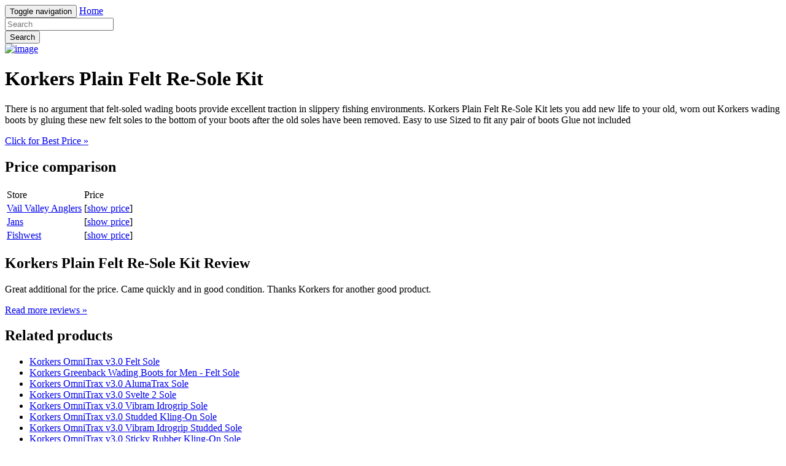

--- FILE ---
content_type: text/html; charset=utf-8
request_url: https://shopping305.netlify.app/korkers-plain-felt-re-sole-kit-ecc42796e816bc7f6f221c8f32e300d3.html
body_size: 2150
content:
<!DOCTYPE html><html lang="en"><head> <meta charset="utf-8"> <link rel="canonical" href="http://shopping305.netlify.com/korkers-plain-felt-re-sole-kit-ecc42796e816bc7f6f221c8f32e300d3.html"> <meta http-equiv="X-UA-Compatible" content="IE=edge"> <meta name="viewport" content="width=device-width, initial-scale=1"> <meta name="description" content=""> <meta name="author" content=""> <link rel="shortcut icon" href="favicon.png"> <title>I LOVE IT Korkers Plain Felt Re-Sole Kit</title> <link href="http://shopping305.netlify.com/css/bootstrap.min.css" rel="stylesheet"> <link href="http://shopping305.netlify.com/css/custom.css" rel="stylesheet">  </head> <body> <div class="navbar navbar-inverse navbar-fixed-top" role="navigation"> <div class="container"> <!--
 Brand and toggle get grouped for better mobile display --> <div class="navbar-header"> <button type="button" class="navbar-toggle" data-toggle="collapse" data-target="#bs-example-navbar-collapse-1"> <span class="sr-only">Toggle navigation</span> <span class="icon-bar"></span> <span class="icon-bar"></span> <span class="icon-bar"></span> </button> <a class="navbar-brand" href="http://shopping305.netlify.com/">Home</a> </div> <!--
 Collect the nav links, forms, and other content for toggling --> <div class="collapse navbar-collapse" id="bs-example-navbar-collapse-1"> <form class="navbar-form navbar-left main-search" role="search" action="http://prosperent.com/store/product/218663-278-0?sid=searchBar-BootStrapSeen"> <div class="form-group"> <input type="text" name="k" class="form-control" placeholder="Search"> </div> <button type="submit" class="btn btn-default">Search</button> </form> </div><!--
 /.navbar-collapse --> </div><!--
 /.container-fluid --> </div> <!--
 Main jumbotron for a primary marketing message or call to action --> <div class="jumbotron"> <div class="container"> <div class="row"> <div class="col-md-4"> <a href="#view" data-cc="US" data-id="ecc42796e816bc7f6f221c8f32e300d3" data-sid="BootStrapSeen2ViewImg" data-name="Korkers Plain Felt Re-Sole Kit" onclick="return linkHelper.setLink(this)" rel="nofollow" class="goLink mainImg"> <img src="http://images.prosperentcdn.com/images/250x250/i3.avlws.com/1805/l85447.png" alt="image"> </a> </div> <div class="col-md-8"> <h1>Korkers Plain Felt Re-Sole Kit</h1> <p>There is no argument that felt-soled wading boots provide excellent traction in slippery fishing environments. Korkers Plain Felt Re-Sole Kit lets you add new life to your old, worn out Korkers wading boots by gluing these new felt soles to the bottom of your boots after the old soles have been removed. Easy to use Sized to fit any pair of boots Glue not included</p> <p class="actionBtn"><a href="#best-price" data-cc="US" data-id="ecc42796e816bc7f6f221c8f32e300d3" data-sid="BootStrapSeen2BestPriceBtn" data-name="Korkers Plain Felt Re-Sole Kit" onclick="return linkHelper.setLink(this)" rel="nofollow" class="goLink btn btn-primary btn-lg" role="button">Click for Best Price »</a></p> </div> </div> </div> </div> <div class="container"> <!--
 Example row of columns --> <div class="row"> <div class="col-md-6"> <h2>Price comparison</h2> <table class="table"> <thead> <tr> <td>Store</td> <td>Price</td> </tr> </thead> <tbody> <tr> <td><a href="#go-to-store" data-cc="US" data-id="106ce058aa1465c3fa05b43fdf0fc909" data-sid="BootStrapSeen2ComparisonMerchant" data-name="Korkers Plain Felt Re-Sole Kit" onclick="return linkHelper.setLink(this)" rel="nofollow" class="goLink">Vail Valley Anglers</a></td> <td>[<a href="#show-price" data-cc="US" data-id="106ce058aa1465c3fa05b43fdf0fc909" data-sid="BootStrapSeen2ComparisonShowPrice" data-name="Korkers Plain Felt Re-Sole Kit" onclick="return linkHelper.setLink(this)" rel="nofollow" class="goLink">show price</a>]</td> </tr> <tr> <td><a href="#go-to-store" data-cc="US" data-id="ecc42796e816bc7f6f221c8f32e300d3" data-sid="BootStrapSeen2ComparisonMerchant" data-name="Korkers Plain Felt Re-Sole Kit" onclick="return linkHelper.setLink(this)" rel="nofollow" class="goLink">Jans</a></td> <td>[<a href="#show-price" data-cc="US" data-id="ecc42796e816bc7f6f221c8f32e300d3" data-sid="BootStrapSeen2ComparisonShowPrice" data-name="Korkers Plain Felt Re-Sole Kit" onclick="return linkHelper.setLink(this)" rel="nofollow" class="goLink">show price</a>]</td> </tr> <tr> <td><a href="#go-to-store" data-cc="US" data-id="f04cfabf094fcaa4808ee56f848d51d3" data-sid="BootStrapSeen2ComparisonMerchant" data-name="Korkers Plain Felt Re-Sole Kit" onclick="return linkHelper.setLink(this)" rel="nofollow" class="goLink">Fishwest</a></td> <td>[<a href="#show-price" data-cc="US" data-id="f04cfabf094fcaa4808ee56f848d51d3" data-sid="BootStrapSeen2ComparisonShowPrice" data-name="Korkers Plain Felt Re-Sole Kit" onclick="return linkHelper.setLink(this)" rel="nofollow" class="goLink">show price</a>]</td> </tr> </tbody> </table> <h2>Korkers Plain Felt Re-Sole Kit Review</h2> <p>Great additional for the price. Came quickly and in good condition. Thanks Korkers for another good product.</p> <p><a class="btn btn-default" href="#read-more" data-cc="US" data-id="ecc42796e816bc7f6f221c8f32e300d3" data-sid="BootStrapSeen2ReadMore" data-name="Korkers Plain Felt Re-Sole Kit" onclick="return linkHelper.setLink(this)" rel="nofollow" role="button">Read more reviews »</a></p> </div> <div class="col-md-6 relatedProducts"> <h2>Related products</h2> <ul> <li><a href="http://www.shoppingtrends.xyz/korkers-omnitrax-v3-0-felt-sole-2fe80968edc27cc4c287d821f4fb2c54.html" title="Korkers OmniTrax v3.0 Felt Sole">Korkers OmniTrax v3.0 Felt Sole</a></li> <li><a href="http://www.topbuys.xyz/korkers-greenback-wading-boots-for-men-felt-sole-616214f834d9332e51dc868666462e88.html" title="Korkers Greenback Wading Boots for Men - Felt Sole">Korkers Greenback Wading Boots for Men - Felt Sole</a></li> <li><a href="http://www.shoppingexperience.xyz/korkers-omnitrax-v3-0-alumatrax-sole-32705bff493f402fd603844234fbd813.html" title="Korkers OmniTrax v3.0 AlumaTrax Sole">Korkers OmniTrax v3.0 AlumaTrax Sole</a></li> <li><a href="http://www.50offdeals.xyz/korkers-omnitrax-v3-0-svelte-2-sole-10f4bc0e077d32e8000a5e04680b36f4.html" title="Korkers OmniTrax v3.0 Svelte 2 Sole">Korkers OmniTrax v3.0 Svelte 2 Sole</a></li> <li><a href="http://www.60off.xyz/korkers-omnitrax-v3-0-vibram-idrogrip-sole-825edff6bae65b4ca27684c89fe84978.html" title="Korkers OmniTrax v3.0 Vibram Idrogrip Sole">Korkers OmniTrax v3.0 Vibram Idrogrip Sole</a></li> <li><a href="http://www.shoppingtrends.xyz/korkers-omnitrax-v3-0-studded-kling-on-sole-2b548831983419686d0620ea0bd74f27.html" title="Korkers OmniTrax v3.0 Studded Kling-On Sole">Korkers OmniTrax v3.0 Studded Kling-On Sole</a></li> <li><a href="http://www.shoppingtrends.xyz/korkers-omnitrax-v3-0-vibram-idrogrip-studded-sole-3783def7b08c9e5cd076fca505929dbe.html" title="Korkers OmniTrax v3.0 Vibram Idrogrip Studded Sole">Korkers OmniTrax v3.0 Vibram Idrogrip Studded Sole</a></li> <li><a href="http://www.shoes40off.xyz/korkers-omnitrax-v3-0-sticky-rubber-kling-on-sole-386602f0bfc95a4ac4798d4b0c81a087.html" title="Korkers OmniTrax v3.0 Sticky Rubber Kling-On Sole">Korkers OmniTrax v3.0 Sticky Rubber Kling-On Sole</a></li> <li><a href="http://www.womenrunningshoes40off.xyz/korkers-ambush-wading-boots-for-men-kling-on-sol-66e7a03f2b50c4c540937555c39e0222.html" title="Korkers Ambush Wading Boots for Men - Kling-On Sole">Korkers Ambush Wading Boots for Men - Kling-On Sole</a></li> <li><a href="http://shopping302.netlify.com/korkers-omnitrax-studded-vibram-idrogrip-sole-e1ffbb3a94705c7e17cd951ad2d54357.html" title="Korkers OmniTrax Studded Vibram Idrogrip Sole">Korkers OmniTrax Studded Vibram Idrogrip Sole</a></li> <li><a href="http://www.60offdeals.xyz/korkers-omnitrax-studded-felt-soles-for-men-01806ca0b9caa2fa05e498238d2f4db3.html" title="Korkers OmniTrax Studded Felt Soles for Men">Korkers OmniTrax Studded Felt Soles for Men</a></li> <li><a href="http://www.25offdeals.xyz/korkers-greenback-felt-boot-mens-one-color-9-0-95212b347820580bae5766bcccd95641.html" title="Korkers Greenback Felt Boot - Men's One Color, 9.0">Korkers Greenback Felt Boot - Men's One Color, 9.0</a></li> <li><a href="http://www.shoes60off.xyz/korkers-ambush-wading-boots-for-men-felt-kling-o-5ac796948343dec137e0265aa61350f1.html" title="Korkers Ambush Wading Boots for Men - Felt/Kling-On">Korkers Ambush Wading Boots for Men - Felt/Kling-On</a></li> <li><a href="http://www.sale60off.xyz/korkers-omnitrax-3-0-studded-felt-outsole-one-colo-02da3e6c9f072cf1fed4786beecb50aa.html" title="Korkers OmniTrax 3.0 Studded Felt Outsole One Color, 9.0">Korkers OmniTrax 3.0 Studded Felt Outsole One Color, 9.0</a></li> </ul> </div> </div> <hr> <footer> <p>© Blog 2016</p> </footer> </div> <!--
 /container --> <!--
 Bootstrap core JavaScript
================================================== --> <!--
 Placed at the end of the document so the pages load faster -->    
</body></html>